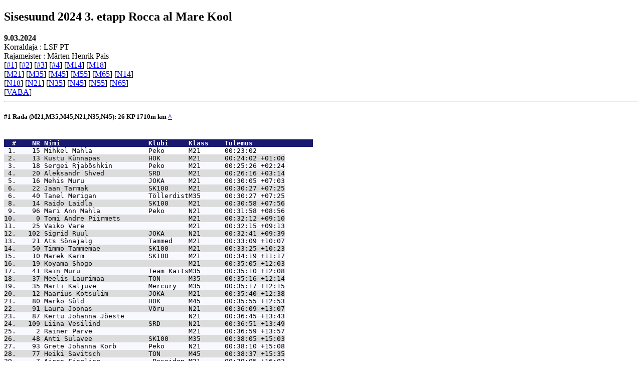

--- FILE ---
content_type: text/html
request_url: https://www.ton.ee/sisesuund2024/03/sisesuund2403.htm
body_size: 10800
content:
<!DOCTYPE html><html><head><title>SIME:: Sisesuund 2024 3. etapp Rocca al Mare Kool</title>
<meta name="ROBOTS" content="NOINDEX, NOFOLLOW, NOODP"><meta http-equiv="Content-Type" content="text/html; charset=iso-8859-1">
<meta charset="iso-8859-1">
<style type="text/css" id="protok">.protHeader {	background-color: #191970;	color: White;	font-weight: bold;} .r1 {background-color: #F8F8FF;} .r0 {background-color: #DCDCDC; } </style>
</head><body>
<a name="top"></a><h2>Sisesuund 2024 3. etapp Rocca al Mare Kool</h2>
<b>9.03.2024</b><br>
Korraldaja : LSF PT<br>
Rajameister : Märten Henrik Pais<br>
[<a href="#RADA1">#1</a>] [<a href="#RADA2">#2</a>] [<a href="#RADA3">#3</a>] [<a href="#RADA4">#4</a>] [<a href="#M14">M14</a>] [<a href="#M18">M18</a>] <br>[<a href="#M21">M21</a>] [<a href="#M35">M35</a>] [<a href="#M45">M45</a>] [<a href="#M55">M55</a>] [<a href="#M65">M65</a>] [<a href="#N14">N14</a>] <br>[<a href="#N18">N18</a>] [<a href="#N21">N21</a>] [<a href="#N35">N35</a>] [<a href="#N45">N45</a>] [<a href="#N55">N55</a>] [<a href="#N65">N65</a>] <br>[<a href="#VABA">VABA</a>] <hr>
<!-- UUS KLASS -->
<a id="RADA1" name="RADA1"></a><h5>#1 Rada (M21,M35,M45,N21,N35,N45): 26 KP 1710m km <a href="#top">^</a></h5>
<pre>
<span class="protHeader">
<b>  #    NR <a title="">Nimi                      Klubi     Klass    Tulemus               </b></span>
<span class="r1"> 1.    15 <a title="Mihkel Mahla,Peko">Mihkel Mahla              Peko      M21      00:23:02</a>
</span><span class="r0"> 2.    13 <a title="Kustu Künnapas,HOK">Kustu Künnapas            HOK       M21      00:24:02 +01:00</a>
</span><span class="r1"> 3.    18 <a title="Sergei Rjabõshkin,Peko">Sergei Rjabõshkin         Peko      M21      00:25:26 +02:24</a>
</span><span class="r0"> 4.    20 <a title="Aleksandr Shved,SRD">Aleksandr Shved           SRD       M21      00:26:16 +03:14</a>
</span><span class="r1"> 5.    16 <a title="Mehis Muru,JOKA">Mehis Muru                JOKA      M21      00:30:05 +07:03</a>
</span><span class="r0"> 6.    22 <a title="Jaan Tarmak,SK100">Jaan Tarmak               SK100     M21      00:30:27 +07:25</a>
</span><span class="r1"> 6.    40 <a title="Tanel Merigan,Töllerdiste Spordiklubi">Tanel Merigan             TöllerdistM35      00:30:27 +07:25</a>
</span><span class="r0"> 8.    14 <a title="Raido Laidla,SK100">Raido Laidla              SK100     M21      00:30:58 +07:56</a>
</span><span class="r1"> 9.    96 <a title="Mari Ann Mahla,Peko">Mari Ann Mahla            Peko      N21      00:31:58 +08:56</a>
</span><span class="r0">10.     0 <a title="Tomi Andre Piirmets,">Tomi Andre Piirmets                 M21      00:32:12 +09:10</a>
</span><span class="r1">11.    25 <a title="Vaiko Vare,">Vaiko Vare                          M21      00:32:15 +09:13</a>
</span><span class="r0">12.   102 <a title="Sigrid Ruul,JOKA">Sigrid Ruul               JOKA      N21      00:32:41 +09:39</a>
</span><span class="r1">13.    21 <a title="Ats Sõnajalg,Tammed">Ats Sõnajalg              Tammed    M21      00:33:09 +10:07</a>
</span><span class="r0">14.    50 <a title="Timmo Tammemäe,SK100">Timmo Tammemäe            SK100     M21      00:33:25 +10:23</a>
</span><span class="r1">15.    10 <a title="Marek Karm,SK100">Marek Karm                SK100     M21      00:34:19 +11:17</a>
</span><span class="r0">16.    19 <a title="Koyama Shogo,">Koyama Shogo                        M21      00:35:05 +12:03</a>
</span><span class="r1">17.    41 <a title="Rain Muru,Team Kaitsevägi">Rain Muru                 Team KaitsM35      00:35:10 +12:08</a>
</span><span class="r0">18.    37 <a title="Meelis Laurimaa,TON">Meelis Laurimaa           TON       M35      00:35:16 +12:14</a>
</span><span class="r1">19.    35 <a title="Marti Kaljuve,Mercury">Marti Kaljuve             Mercury   M35      00:35:17 +12:15</a>
</span><span class="r0">20.    12 <a title="Maarius Kotsulim,JOKA">Maarius Kotsulim          JOKA      M21      00:35:40 +12:38</a>
</span><span class="r1">21.    80 <a title="Marko Süld,HOK">Marko Süld                HOK       M45      00:35:55 +12:53</a>
</span><span class="r0">22.    91 <a title="Laura Joonas,Võru">Laura Joonas              Võru      N21      00:36:09 +13:07</a>
</span><span class="r1">23.    87 <a title="Kertu Johanna Jõeste,">Kertu Johanna Jõeste                N21      00:36:45 +13:43</a>
</span><span class="r0">24.   109 <a title="Liina Vesilind,SRD">Liina Vesilind            SRD       N21      00:36:51 +13:49</a>
</span><span class="r1">25.     2 <a title="Rainer Parve,">Rainer Parve                        M21      00:36:59 +13:57</a>
</span><span class="r0">26.    48 <a title="Anti Sulavee,SK100">Anti Sulavee              SK100     M35      00:38:05 +15:03</a>
</span><span class="r1">27.    93 <a title="Grete Johanna Korb,Peko">Grete Johanna Korb        Peko      N21      00:38:10 +15:08</a>
</span><span class="r0">28.    77 <a title="Heiki Savitsch,TON">Heiki Savitsch            TON       M45      00:38:37 +15:35</a>
</span><span class="r1">29.     7 <a title="Airon Fingling,,Poseidon Burger">Airon Fingling            ,Poseidon M21      00:39:05 +16:03</a>
</span><span class="r0">30.   151 <a title="Siiri Vallner,">Siiri Vallner                       N45      00:39:07 +16:05</a>
</span><span class="r1">31.     6 <a title="Siim Düüna,">Siim Düüna                          M21      00:39:23 +16:21</a>
</span><span class="r0">32.    31 <a title="Jürgen Esinurm,Töllerdiste Spordiklubi">Jürgen Esinurm            TöllerdistM35      00:39:36 +16:34</a>
</span><span class="r1">33.    51 <a title="Priit Transtok,">Priit Transtok                      M35      00:39:42 +16:40</a>
</span><span class="r0">34.    30 <a title="Mikk Andreson,">Mikk Andreson                       M35      00:40:15 +17:13</a>
</span><span class="r1">35.    97 <a title="Paula Merisalu,Töllerdiste spordiklubi">Paula Merisalu            TöllerdistN21      00:40:29 +17:27</a>
</span><span class="r0">36.   105 <a title="Kirke Savitsch,TON">Kirke Savitsch            TON       N21      00:40:32 +17:30</a>
</span><span class="r1">37.    17 <a title="Ossi Priks,Rakv">Ossi Priks                Rakv      M21      00:40:41 +17:39</a>
</span><span class="r0">38.    71 <a title="Tarmo Maiste,Tammed">Tarmo Maiste              Tammed    M45      00:41:45 +18:43</a>
</span><span class="r1">39.   106 <a title="Olga Shved,SRD">Olga Shved                SRD       N21      00:42:05 +19:03</a>
</span><span class="r0">40.    11 <a title="Riivo Kiljak,">Riivo Kiljak                        M21      00:42:25 +19:23</a>
</span><span class="r1">41.    68 <a title="Kaspar Kruuse,">Kaspar Kruuse                       M45      00:42:43 +19:41</a>
</span><span class="r0">42.   118 <a title="Anu Käver,SK100">Anu Käver                 SK100     N35      00:42:51 +19:49</a>
</span><span class="r1">43.   115 <a title="Kadri Kadakas,Tammed">Kadri Kadakas             Tammed    N35      00:43:06 +20:04</a>
</span><span class="r0">44.    75 <a title="Indrek Reitsak,Mercury">Indrek Reitsak            Mercury   M45      00:44:59 +21:57</a>
</span><span class="r1">45.    29 <a title="Tiit Aedviir,">Tiit Aedviir                        M35      00:45:04 +22:02</a>
</span><span class="r0">46.    70 <a title="Indrek Mahla,Peko">Indrek Mahla              Peko      M45      00:45:05 +22:03</a>
</span><span class="r1">47.     8 <a title="Andreas Jürimäe,TTÜ Tantsuansambel Kuljus">Andreas Jürimäe           TTÜ TantsuM21      00:45:30 +22:28</a>
</span><span class="r0">48.    33 <a title="Ronald Juurmaa,,RAM">Ronald Juurmaa            ,RAM      M35      00:45:43 +22:41</a>
</span><span class="r1">49.     3 <a title="Pearu Pung,">Pearu Pung                          M21      00:45:58 +22:56</a>
</span><span class="r0">50.   148 <a title="Ella Shved,SRD">Ella Shved                SRD       N45      00:47:26 +24:24</a>
</span><span class="r1">51.    66 <a title="Tarmo Klaar,Mercury">Tarmo Klaar               Mercury   M45      00:47:50 +24:48</a>
</span><span class="r0">52.   127 <a title="Tais Vakrõõm,SRD">Tais Vakrõõm              SRD       N35      00:48:15 +25:13</a>
</span><span class="r1">53.    57 <a title="Neeme Loorits,Kape">Neeme Loorits             Kape      M45      00:48:47 +25:45</a>
</span><span class="r0">54.    53 <a title="Martin Viljasaar,">Martin Viljasaar                    M35      00:48:53 +25:51</a>
</span><span class="r1">55.    60 <a title="Matti Betlem,JOKA">Matti Betlem              JOKA      M45      00:48:55 +25:53</a>
</span><span class="r0">56.    89 <a title="Kristin Düüna,">Kristin Düüna                       N21      00:49:00 +25:58</a>
</span><span class="r1">57.    46 <a title="Mikhail Raer,SRD">Mikhail Raer              SRD       M35      00:49:10 +26:08</a>
</span><span class="r0">58.    99 <a title="Grethe-Johanna Ploompuu,Põrgupõhja">Grethe-Johanna Ploompuu   PõrgupõhjaN21      00:49:18 +26:16</a>
</span><span class="r1">59.    58 <a title="Sander Annus,Norma">Sander Annus              Norma     M45      00:49:23 +26:21</a>
</span><span class="r0">60.   108 <a title="Teele Tšoba,Saue Tammed">Teele Tšoba               Saue TammeN21      00:49:27 +26:25</a>
</span><span class="r1">60.   113 <a title="Helen Alliksoo,Tammed">Helen Alliksoo            Tammed    N35      00:49:27 +26:25</a>
</span><span class="r0">62.   135 <a title="Maari Idnurm,TON">Maari Idnurm              TON       N45      00:49:36 +26:34</a>
</span><span class="r1">63.   120 <a title="Kristi Luberg,">Kristi Luberg                       N35      00:50:37 +27:35</a>
</span><span class="r0">64.    59 <a title="Lauri Beilmann,Tammed">Lauri Beilmann            Tammed    M45      00:50:48 +27:46</a>
</span><span class="r1">65.    74 <a title="Marti Ranne,G4S Spordiklubi">Marti Ranne               G4S SpordiM45      00:50:52 +27:50</a>
</span><span class="r0">66.   139 <a title="Kristiina Kindel,TAOK">Kristiina Kindel          TAOK      N45      00:51:17 +28:15</a>
</span><span class="r1">67.    28 <a title="Rain Eensaar,">Rain Eensaar                        M35      00:51:47 +28:45</a>
</span><span class="r0">68.    90 <a title="Marianne Haug,Võru">Marianne Haug             Võru      N21      00:52:12 +29:10</a>
</span><span class="r1">69.   107 <a title="Liis Talts,">Liis Talts                          N21      00:52:53 +29:51</a>
</span><span class="r0">70.   116 <a title="Merili Kriisa,">Merili Kriisa                       N35      00:53:08 +30:06</a>
</span><span class="r1">71.     5 <a title="Kristjan Düüna,">Kristjan Düüna                      M21      00:53:10 +30:08</a>
</span><span class="r0">72.    23 <a title="Madis Tuulpärg,">Madis Tuulpärg                      M21      00:53:11 +30:09</a>
</span><span class="r1">73.    61 <a title="Silver Eensaar,Kobras">Silver Eensaar            Kobras    M45      00:53:18 +30:16</a>
</span><span class="r0">74.    47 <a title="Mihkel Rämmel,">Mihkel Rämmel                       M35      00:53:43 +30:41</a>
</span><span class="r1">75.    49 <a title="Tõnis Tamm,">Tõnis Tamm                          M35      00:53:55 +30:53</a>
</span><span class="r0">76.   150 <a title="Kai Treier,TON">Kai Treier                TON       N45      00:54:25 +31:23</a>
</span><span class="r1">77.    38 <a title="Toomas Lents,">Toomas Lents                        M35      00:54:49 +31:47</a>
</span><span class="r0">78.   133 <a title="Piret Aloe,">Piret Aloe                          N45      00:55:22 +32:20</a>
</span><span class="r1">78.     0 <a title="Margus Andresson,x275">Margus Andresson          x275      M45      00:55:22 +32:20</a>
</span><span class="r0">80.    84 <a title="Kalev Viidemann,TON">Kalev Viidemann           TON       M45      00:55:33 +32:31</a>
</span><span class="r1">81.    94 <a title="Krista Kupits,">Krista Kupits                       N21      00:56:47 +33:45</a>
</span><span class="r0">82.    63 <a title="Jaanus Jõgis,Saku Õlletehase SK">Jaanus Jõgis              Saku ÕlletM45      00:57:34 +34:32</a>
</span><span class="r1">83.   144 <a title="Vaike Murumets,TON">Vaike Murumets            TON       N45      00:58:42 +35:40</a>
</span><span class="r0">84.    32 <a title="Roland Jairus,Põrgupõhja">Roland Jairus             PõrgupõhjaM35      00:58:50 +35:48</a>
</span><span class="r1">85.    45 <a title="Tarmo Pertel,Nõmme">Tarmo Pertel              Nõmme     M35      00:58:53 +35:51</a>
</span><span class="r0">86.   122 <a title="Mirje Roasto,SK100">Mirje Roasto              SK100     N35      00:58:59 +35:57</a>
</span><span class="r1">87.    56 <a title="Alar Jõeste,">Alar Jõeste                         M45      00:59:22 +36:20</a>
</span><span class="r0">88.   111 <a title="Liisi Vähi,">Liisi Vähi                          N35      00:59:45 +36:43</a>
</span><span class="r1">89.    55 <a title="Heiti Hallikma,Võru">Heiti Hallikma            Võru      M45      00:59:54 +36:52</a>
</span><span class="r0">90.   140 <a title="Karin Koppel,Tammed">Karin Koppel              Tammed    N45      01:01:23 +38:21</a>
</span><span class="r1">91.    92 <a title="Meidi Kolk,">Meidi Kolk                          N21      01:02:09 +39:07</a>
</span><span class="r0">92.    95 <a title="Anne-Mari Käär,">Anne-Mari Käär                      N21      01:02:22 +39:20</a>
</span><span class="r1">93.   132 <a title="Anneli Aas,TON">Anneli Aas                TON       N45      01:03:22 +40:20</a>
</span><span class="r0">94.    85 <a title="Indrek Viikmaa,West">Indrek Viikmaa            West      M45      01:03:35 +40:33</a>
</span><span class="r1">95.     9 <a title="Martin Kadarik,">Martin Kadarik                      M21      01:04:22 +41:20</a>
</span><span class="r0">96.   145 <a title="Anneli Pello,Mercury">Anneli Pello              Mercury   N45      01:04:47 +41:45</a>
</span><span class="r1">97.   154 <a title="Kristina Vesilind,SRD">Kristina Vesilind         SRD       N45      01:06:04 +43:02</a>
</span><span class="r0">98.   155 <a title="Anne-Ly Viikmaa,West">Anne-Ly Viikmaa           West      N45      01:06:30 +43:28</a>
</span><span class="r1">99.    82 <a title="Reimo Unt,SK100">Reimo Unt                 SK100     M45      01:06:37 +43:35</a>
</span><span class="r0">100.   124 <a title="Mari-Ann Saar,">Mari-Ann Saar                       N35      01:06:43 +43:41</a>
</span><span class="r1">101.   131 <a title="Daria Tomash,">Daria Tomash                        N45      01:07:46 +44:44</a>
</span><span class="r0">102.    67 <a title="Randy Korb,Peko">Randy Korb                Peko      M45      01:07:58 +44:56</a>
</span><span class="r1">103.   119 <a title="Hanna Lindeberg,Swedbank AS">Hanna Lindeberg           Swedbank AN35      01:08:26 +45:24</a>
</span><span class="r0">104.   141 <a title="Ave Kranberg,Mercury">Ave Kranberg              Mercury   N45      01:08:41 +45:39</a>
</span><span class="r1">105.    72 <a title="Jaan Metsa,Swedbank SK">Jaan Metsa                Swedbank SM45      01:09:06 +46:04</a>
</span><span class="r0">106.   126 <a title="Kristiina Tammemäe,SK100">Kristiina Tammemäe        SK100     N35      01:11:22 +48:20</a>
</span><span class="r1">107.    76 <a title="Anton Roolaid,TAOK">Anton Roolaid             TAOK      M45      01:11:37 +48:35</a>
</span><span class="r0">108.    44 <a title="Sander Nahkor,TAOK">Sander Nahkor             TAOK      M35      01:12:20 +49:18</a>
</span><span class="r1">109.   125 <a title="Annika Silde,Mercury">Annika Silde              Mercury   N35      01:12:40 +49:38</a>
</span><span class="r0">110.    73 <a title="Gert Müürsepp,Tammed">Gert Müürsepp             Tammed    M45      01:13:24 +50:22</a>
</span><span class="r1">111.    88 <a title="Tuuli Betlem,">Tuuli Betlem                        N21      01:13:38 +50:36</a>
</span><span class="r0">112.    42 <a title="Marko Mägiveer,">Marko Mägiveer                      M35      01:14:51 +51:49</a>
</span><span class="r1">113.   147 <a title="Kersti Rahnel,Tammed">Kersti Rahnel             Tammed    N45      01:15:23 +52:21</a>
</span><span class="r0">114.   114 <a title="Tuuli Erm,Võru">Tuuli Erm                 Võru      N35      01:15:24 +52:22</a>
</span><span class="r1">115.   142 <a title="Katrin Kõlu,">Katrin Kõlu                         N45      01:18:46 +55:44</a>
</span><span class="r0">116.    65 <a title="Meelis Karp,">Meelis Karp                         M45      01:18:53 +55:51</a>
</span><span class="r1">117.   103 <a title="Marike Rämmel,">Marike Rämmel                       N21      01:19:34 +56:32</a>
</span><span class="r0">118.   143 <a title="Edith Madalik,Peko">Edith Madalik             Peko      N45      01:20:02 +57:00</a>
</span><span class="r1">119.   117 <a title="Olga Kulinich,SRD">Olga Kulinich             SRD       N35      01:21:06 +58:04</a>
</span><span class="r0">120.   138 <a title="Tiina Kangilaski,TON">Tiina Kangilaski          TON       N45      01:21:46 +58:44</a>
</span><span class="r1">121.   134 <a title="Katrin Arendi,">Katrin Arendi                       N45      01:22:30 +59:28</a>
</span><span class="r0">122.   137 <a title="Terje Jäär,">Terje Jäär                          N45      01:22:41 +59:39</a>
</span><span class="r1">123.    43 <a title="Siim Märtmaa,">Siim Märtmaa                        M35      01:25:53 +62:51</a>
</span><span class="r0">124.    64 <a title="Rainer Jäär,Rapla">Rainer Jäär               Rapla     M45      01:27:21 +64:19</a>
</span><span class="r1">125.    52 <a title="Rain Tsapov,">Rain Tsapov                         M35      01:28:42 +65:40</a>
</span><span class="r0">126.   149 <a title="Marika Stokkeby,">Marika Stokkeby                     N45      01:28:45 +65:43</a>
</span><span class="r1">127.   152 <a title="Ilvi Vare,West">Ilvi Vare                 West      N45      01:29:04 +66:02</a>
</span><span class="r0">128.   111 <a title="Liisi Vähi,">Liisi Vähi                          N35      01:29:41 +66:39</a>
</span><span class="r1">129.    54 <a title="Veljo Vask,">Veljo Vask                          M45      01:32:36 +69:34</a>
</span><span class="r0">130.   123 <a title="Helena Roosaar,">Helena Roosaar                      N35      01:35:49 +72:47</a>
</span><span class="r1">131.   153 <a title="Marje Venelaine,Rakv">Marje Venelaine           Rakv      N45      01:36:56 +73:54</a>
</span><span class="r0">132.   128 <a title="Kadri Vare,">Kadri Vare                          N35      01:37:06 +74:04</a>
</span><span class="r1">133.    79 <a title="Aleksei Spiridonov,SRD">Aleksei Spiridonov        SRD       M45      01:40:23 +77:21</a>
</span><span class="r0">134.   136 <a title="Anu Isberg,">Anu Isberg                          N45      01:45:11 +82:09</a>
</span><span class="r1">135.    36 <a title="Mati Karu,JOKA">Mati Karu                 JOKA      M35      01:46:15 +83:13</a>
</span><span class="r0">136.   121 <a title="Victoria Paukson,">Victoria Paukson                    N35      01:46:20 +83:18</a>
</span><span class="r1">137.   101 <a title="Sanni Ruuhiala,KiU">Sanni Ruuhiala            KiU       N21      01:50:02 +87:00</a>
</span><span class="r0">138.   100 <a title="Regina Poks,Eesti Energia spordiklubi">Regina Poks               Eesti EnerN21      02:50:55 +147:53</a>
</span><span class="r1">      104 <a title="Kertu Savitsch,SK100">Kertu Savitsch            SK100     N21      DQ      </a>
</span><span class="r0">        4 <a title="Martin Betlem,">Martin Betlem                       M21      DQ      </a>
</span><span class="r1">       83 <a title="Viljar Vainola,Mercury">Viljar Vainola            Mercury   M45      DQ      </a>
</span><span class="r0">       78 <a title="Silvar Savolainen,TON">Silvar Savolainen         TON       M45      DQ      </a>
</span><span class="r1">       39 <a title="Kert Lindeberg,TON">Kert Lindeberg            TON       M35      DQ      </a>
</span><span class="r0">      146 <a title="Ingrid Piht,Mercury">Ingrid Piht               Mercury   N45      DQ      </a>
</span><span class="r1">      112 <a title="Kairi Järvetar,">Kairi Järvetar                      N35      DQ      </a>
</span></pre>
<!-- UUS KLASS -->
<a id="RADA2" name="RADA2"></a><h5>#2 Rada (M18,M55,N18,N55): 19 KP 1440m km <a href="#top">^</a></h5>
<pre>
<span class="protHeader">
<b>  #    NR <a title="">Nimi                      Klubi     Klass    Tulemus               </b></span>
<span class="r1"> 1.   304 <a title="Kaspar Annus,Mercury">Kaspar Annus              Mercury   M18      00:26:34</a>
</span><span class="r0"> 2.   343 <a title="Liisa Laura Viru,TON">Liisa Laura Viru          TON       N18      00:26:39 +00:05</a>
</span><span class="r1"> 3.   319 <a title="Aron Puna,RAM">Aron Puna                 RAM       M18      00:26:46 +00:12</a>
</span><span class="r0"> 4.   303 <a title="Andri Koitla,RAM">Andri Koitla              RAM       M18      00:27:16 +00:42</a>
</span><span class="r1"> 5.   317 <a title="Ott Pilbas,SK100">Ott Pilbas                SK100     M18      00:28:38 +02:04</a>
</span><span class="r0"> 6.   314 <a title="Robin Olli,LSF PT">Robin Olli                LSF PT    M18      00:29:21 +02:47</a>
</span><span class="r1"> 7.   336 <a title="Sandra Arak,SK100">Sandra Arak               SK100     N18      00:30:54 +04:20</a>
</span><span class="r0"> 8.   315 <a title="Siim Pello,Mercury">Siim Pello                Mercury   M18      00:31:23 +04:49</a>
</span><span class="r1"> 9.   322 <a title="Markus Samuel Vaikjärv,RAM/Vunder">Markus Samuel Vaikjärv    RAM/VunderM18      00:31:31 +04:57</a>
</span><span class="r0">10.   311 <a title="Juhan Mahla,Peko">Juhan Mahla               Peko      M18      00:31:38 +05:04</a>
</span><span class="r1">11.   316 <a title="Kaur Pertel,">Kaur Pertel                         M18      00:32:15 +05:41</a>
</span><span class="r0">12.   337 <a title="Roosi Eensaar,Dote">Roosi Eensaar             Dote      N18      00:32:25 +05:51</a>
</span><span class="r1">12.   335 <a title="Astrid Heleen Tõnisson,TON">Astrid Heleen Tõnisson    TON       N18      00:32:25 +05:51</a>
</span><span class="r0">14.   312 <a title="Guido Maiste,Tammed">Guido Maiste              Tammed    M18      00:33:41 +07:07</a>
</span><span class="r1">15.   321 <a title="Trevor Tiitsar,">Trevor Tiitsar                      M18      00:34:34 +08:00</a>
</span><span class="r0">16.   307 <a title="Mikk Valter Kindel,TON/Audentes">Mikk Valter Kindel        TON/AudentM18      00:35:18 +08:44</a>
</span><span class="r1">17.   320 <a title="Mark Ranne,G4S Spordiklubi">Mark Ranne                G4S SpordiM18      00:37:42 +11:08</a>
</span><span class="r0">18.   329 <a title="Sergei Shved,SRD">Sergei Shved              SRD       M55      00:39:30 +12:56</a>
</span><span class="r1">19.   308 <a title="Tom Jorgen Lents,SK100">Tom Jorgen Lents          SK100     M18      00:39:51 +13:17</a>
</span><span class="r0">20.   340 <a title="Viola Nikitina,SRD">Viola Nikitina            SRD       N18      00:40:26 +13:52</a>
</span><span class="r1">21.   325 <a title="Tarmo Gede,Rebasejaht ARDF">Tarmo Gede                RebasejahtM55      00:42:31 +15:57</a>
</span><span class="r0">22.   313 <a title="Rasmus Olli,LSF PT">Rasmus Olli               LSF PT    M18      00:42:44 +16:10</a>
</span><span class="r1">23.   339 <a title="Lisette Kuusmaa,SK100">Lisette Kuusmaa           SK100     N18      00:43:52 +17:18</a>
</span><span class="r0">24.   318 <a title="Artem Prykhodko,SRD">Artem Prykhodko           SRD       M18      00:43:53 +17:19</a>
</span><span class="r1">25.   342 <a title="Triinu Põld,TAOK">Triinu Põld               TAOK      N18      00:44:48 +18:14</a>
</span><span class="r0">26.   306 <a title="Arti Tanel Kiisler,SK100">Arti Tanel Kiisler        SK100     M18      00:45:46 +19:12</a>
</span><span class="r1">27.   341 <a title="Mia-Maria Puusaag,Tallinna Reaalkool">Mia-Maria Puusaag         Tallinna RN18      00:46:05 +19:31</a>
</span><span class="r0">28.   349 <a title="Anu Järv,">Anu Järv                            N55      00:46:13 +19:39</a>
</span><span class="r1">29.   309 <a title="Björn Martin Lindeberg,TON">Björn Martin Lindeberg    TON       M18      00:46:35 +20:01</a>
</span><span class="r0">30.   330 <a title="Urmas Tammemäe,Orvand">Urmas Tammemäe            Orvand    M55      00:47:20 +20:46</a>
</span><span class="r1">31.   305 <a title="Kristo Kesküla,G4S Spordiklubi">Kristo Kesküla            G4S SpordiM18      00:47:46 +21:12</a>
</span><span class="r0">32.   350 <a title="Meeli Kerem,TON">Meeli Kerem               TON       N55      00:48:48 +22:14</a>
</span><span class="r1">33.   338 <a title="Grete Liis Kelder,SK100">Grete Liis Kelder         SK100     N18      00:50:21 +23:47</a>
</span><span class="r0">34.   328 <a title="Mihkel Nahkur,Jõhvikas">Mihkel Nahkur             Jõhvikas  M55      00:52:43 +26:09</a>
</span><span class="r1">35.   357 <a title="Pille Nurmis,">Pille Nurmis                        N55      00:53:40 +27:06</a>
</span><span class="r0">36.   348 <a title="Pille Illak,Otepää,Otepää">Pille Illak               Otepää,OteN55      00:53:43 +27:09</a>
</span><span class="r1">37.   363 <a title="Anneli Vellerind,">Anneli Vellerind                    N55      00:56:25 +29:51</a>
</span><span class="r0">38.   331 <a title="Rain Vellerind,Põrgupõhja">Rain Vellerind            PõrgupõhjaM55      00:58:08 +31:34</a>
</span><span class="r1">39.   364 <a title="Ivi Õunapuu,Okas">Ivi Õunapuu               Okas      N55      00:58:37 +32:03</a>
</span><span class="r0">40.   352 <a title="Maire Kivimurd,">Maire Kivimurd                      N55      01:00:17 +33:43</a>
</span><span class="r1">41.   360 <a title="Maris Roosipuu,TON">Maris Roosipuu            TON       N55      01:03:22 +36:48</a>
</span><span class="r0">42.   358 <a title="Mare Parve,Peko">Mare Parve                Peko      N55      01:04:16 +37:42</a>
</span><span class="r1">43.   362 <a title="Esta Tamm,Võru">Esta Tamm                 Võru      N55      01:06:39 +40:05</a>
</span><span class="r0">44.   326 <a title="Margus Jaanus,Koop">Margus Jaanus             Koop      M55      01:08:21 +41:47</a>
</span><span class="r1">45.   361 <a title="Mari Roots,TAOK">Mari Roots                TAOK      N55      01:09:13 +42:39</a>
</span><span class="r0">46.   346 <a title="Päivi Aarikka-Ruuhiala,KiU">Päivi Aarikka-Ruuhiala    KiU       N55      01:09:39 +43:05</a>
</span><span class="r1">47.   359 <a title="Inga Petuhhov,">Inga Petuhhov                       N55      01:14:39 +48:05</a>
</span><span class="r0">48.   327 <a title="Eerik Lossmann,Tammed">Eerik Lossmann            Tammed    M55      01:22:33 +55:59</a>
</span><span class="r1">49.   355 <a title="Marika Müür,TON">Marika Müür               TON       N55      01:44:38 +78:04</a>
</span><span class="r0">50.   354 <a title="Merike Mändsoo,TON">Merike Mändsoo            TON       N55      01:49:46 +83:12</a>
</span><span class="r1">      310 <a title="Oskar Lossmann,Tammed">Oskar Lossmann            Tammed    M18      DQ      </a>
</span><span class="r0">      351 <a title="Mare Kitsnik,Saku">Mare Kitsnik              Saku      N55      DQ      </a>
</span><span class="r1">      347 <a title="Airi Alnek,Võru">Airi Alnek                Võru      N55      DQ      </a>
</span><span class="r0">      353 <a title="Silvi Muld,">Silvi Muld                          N55      DQ      </a>
</span></pre>
<!-- UUS KLASS -->
<a id="RADA3" name="RADA3"></a><h5>#3 Rada (M14,M65,N14,N65): 14 KP 1020m km <a href="#top">^</a></h5>
<pre>
<span class="protHeader">
<b>  #    NR <a title="">Nimi                      Klubi     Klass    Tulemus               </b></span>
<span class="r1"> 1.   216 <a title="Georg Sebastian Vaikjärv,RAM/Vunder">Georg Sebastian Vaikjärv  RAM/VunderM14      00:16:38</a>
</span><span class="r0"> 2.   235 <a title="Ketriin Olli,LSF PT">Ketriin Olli              LSF PT    N14      00:21:39 +05:01</a>
</span><span class="r1"> 3.   236 <a title="Hanna-Brit Piht,Mercury">Hanna-Brit Piht           Mercury   N14      00:27:24 +10:46</a>
</span><span class="r0"> 4.   213 <a title="Hardi Zimmermann,TAOK">Hardi Zimmermann          TAOK      M14      00:27:37 +10:59</a>
</span><span class="r1"> 5.   234 <a title="Helin Luberg,">Helin Luberg                        N14      00:27:59 +11:21</a>
</span><span class="r0"> 6.   210 <a title="Mart Lindeberg,TON">Mart Lindeberg            TON       M14      00:29:21 +12:43</a>
</span><span class="r1"> 7.     0 <a title="Kai Willadsen,x259">Kai Willadsen             x259      M65      00:30:12 +13:34</a>
</span><span class="r0"> 8.   204 <a title="Kristjan Alliksoo,Tammed">Kristjan Alliksoo         Tammed    M14      00:32:09 +15:31</a>
</span><span class="r1"> 9.   205 <a title="Aksel Avaste,Tammed">Aksel Avaste              Tammed    M14      00:33:33 +16:55</a>
</span><span class="r0">10.   238 <a title="Raheli Vahkal,Audentese SK">Raheli Vahkal             Audentese N14      00:33:41 +17:03</a>
</span><span class="r1">11.   208 <a title="Roy Laidla,SK100">Roy Laidla                SK100     M14      00:34:41 +18:03</a>
</span><span class="r0">12.   224 <a title="Raul Laas,JOKA">Raul Laas                 JOKA      M65      00:35:27 +18:49</a>
</span><span class="r1">13.   242 <a title="Marika Kirsspuu,TAOK">Marika Kirsspuu           TAOK      N65      00:36:46 +20:08</a>
</span><span class="r0">14.   214 <a title="Keron Tiitsar,">Keron Tiitsar                       M14      00:37:18 +20:40</a>
</span><span class="r1">15.   221 <a title="Peep Koppel,Koop">Peep Koppel               Koop      M65      00:39:16 +22:38</a>
</span><span class="r0">16.   233 <a title="Gerty-Ly Lebedev,Otepää,Otepää">Gerty-Ly Lebedev          Otepää,OteN14      00:39:44 +23:06</a>
</span><span class="r1">17.   244 <a title="Anu Pallon,JOKA">Anu Pallon                JOKA      N65      00:40:03 +23:25</a>
</span><span class="r0">18.   237 <a title="Hanna Roosipuu,TON">Hanna Roosipuu            TON       N14      00:41:03 +24:25</a>
</span><span class="r1">19.   200 <a title="Kaspar Alliksoo,">Kaspar Alliksoo                     M14      00:43:48 +27:10</a>
</span><span class="r0">20.   203 <a title="Sebastian Raal,RAM">Sebastian Raal            RAM       M14      00:44:39 +28:01</a>
</span><span class="r1">21.   219 <a title="Toivo Birk,okas">Toivo Birk                okas      M65      00:45:14 +28:36</a>
</span><span class="r0">22.   220 <a title="Rein Hanstein,okas">Rein Hanstein             okas      M65      00:48:11 +31:33</a>
</span><span class="r1">23.   215 <a title="Marko Unt,SK100">Marko Unt                 SK100     M14      00:49:49 +33:11</a>
</span><span class="r0">24.   223 <a title="Sulev Kõiv,Otepää,Otepää">Sulev Kõiv                Otepää,OteM65      00:54:15 +37:37</a>
</span><span class="r1">25.   211 <a title="Taavi Malsroos,Tammed">Taavi Malsroos            Tammed    M14      01:03:59 +47:21</a>
</span><span class="r0">26.   222 <a title="Rein Kriks,Rakv">Rein Kriks                Rakv      M65      01:11:30 +54:52</a>
</span><span class="r1">27.   226 <a title="Jüri Rokko,Jõhvikas">Jüri Rokko                Jõhvikas  M65      01:12:25 +55:47</a>
</span><span class="r0">28.   212 <a title="Matvei Shved,SRD">Matvei Shved              SRD       M14      01:12:55 +56:17</a>
</span><span class="r1">29.   247 <a title="Kai Voolaine,TON">Kai Voolaine              TON       N65      01:14:24 +57:46</a>
</span><span class="r0">30.   241 <a title="Reet Aedviir,okas">Reet Aedviir              okas      N65      01:17:50 +61:12</a>
</span><span class="r1">31.   227 <a title="Juhan Tamm,">Juhan Tamm                          M65      01:19:31 +62:53</a>
</span><span class="r0">32.   202 <a title="Kermo Kirpu,">Kermo Kirpu                         M14      01:20:19 +63:41</a>
</span><span class="r1">33.   207 <a title="Karl Juhan Kupp,SK100">Karl Juhan Kupp           SK100     M14      01:22:07 +65:29</a>
</span><span class="r0">34.   225 <a title="Mati Poom,TON">Mati Poom                 TON       M65      01:41:26 +84:48</a>
</span><span class="r1">35.   245 <a title="Galina Pjasetskaja,Tallinna Ümera Lasteaed,T">Galina Pjasetskaja        Tallinna ÜN65      01:59:50 +103:12</a>
</span><span class="r0">36.   243 <a title="Eha Kriks,Rakv">Eha Kriks                 Rakv      N65      02:08:56 +112:18</a>
</span><span class="r1">      209 <a title="Fred Lepp,">Fred Lepp                           M14      DQ      </a>
</span><span class="r0">      246 <a title="Helle Rennu,Saku">Helle Rennu               Saku      N65      DQ      </a>
</span><span class="r1">      212 <a title="Matvei Shved,SRD">Matvei Shved              SRD       M14      DQ      </a>
</span><span class="r0">      232 <a title="Säde Linda Kaldoja,">Säde Linda Kaldoja                  N14      DQ      </a>
</span><span class="r1">      228 <a title="Jaan Vehlmann,JK Hermes">Jaan Vehlmann             JK Hermes M65      DQ      </a>
</span></pre>
<!-- UUS KLASS -->
<a id="RADA4" name="RADA4"></a><h5>#4 Rada (VABA): 12 KP 810m km <a href="#top">^</a></h5>
<pre>
<span class="protHeader">
<b>  #    NR <a title="">Nimi                      Klubi     Klass    Tulemus               </b></span>
<span class="r1"> 1.   413 <a title="Helena Erm,Võru">Helena Erm                Võru      VABA     00:20:26</a>
</span><span class="r0"> 2.   409 <a title="Hannele Erm,">Hannele Erm                         VABA     00:31:02 +10:36</a>
</span><span class="r1"> 3.   418 <a title="Karl Johan Tiitsar,">Karl Johan Tiitsar                  VABA     00:31:05 +10:39</a>
</span><span class="r0"> 4.   405 <a title="Erko Kirjanen,RAM">Erko Kirjanen             RAM       VABA     00:31:30 +11:04</a>
</span><span class="r1"> 5.   417 <a title="Sigrid Tarlap,">Sigrid Tarlap                       VABA     00:31:42 +11:16</a>
</span><span class="r0"> 6.   406 <a title="Mart Mikk,">Mart Mikk                           VABA     00:32:33 +12:07</a>
</span><span class="r1"> 7.   414 <a title="Katriin Joller,">Katriin Joller                      VABA     00:51:06 +30:40</a>
</span><span class="r0"> 8.   419 <a title="Tuulika Tikamäe,">Tuulika Tikamäe                     VABA     01:15:07 +54:41</a>
</span><span class="r1"> 9.   412 <a title="Dmitri Matin,">Dmitri Matin                        VABA     01:27:16 +66:50</a>
</span><span class="r0">10.   410 <a title="Vladislav Matin,">Vladislav Matin                     VABA     01:27:25 +66:59</a>
</span><span class="r1">11.   411 <a title="Arseni Matin,">Arseni Matin                        VABA     01:33:25 +72:59</a>
</span><span class="r0">      407 <a title="Marek Mikk,">Marek Mikk                          VABA     DQ      </a>
</span><span class="r1">      408 <a title="Kuido Jaaksaar,">Kuido Jaaksaar                      VABA     DQ      </a>
</span></pre>
<!-- UUS KLASS -->
<a id="M14" name="M14"></a><h5>M14 Rada (3): 14 KP 1020m km <a href="#top">^</a></h5>
<pre>
<span class="protHeader">
<b>  #    NR <a title="">Nimi                      Klubi      Tulemus               </b></span>
<span class="r1"> 1.   216 <a title="Georg Sebastian Vaikjärv,RAM/Vunder">Georg Sebastian Vaikjärv  RAM/Vunder 00:16:38</a>
</span><span class="r0"> 2.   213 <a title="Hardi Zimmermann,TAOK">Hardi Zimmermann          TAOK       00:27:37 +10:59</a>
</span><span class="r1"> 3.   210 <a title="Mart Lindeberg,TON">Mart Lindeberg            TON        00:29:21 +12:43</a>
</span><span class="r0"> 4.   204 <a title="Kristjan Alliksoo,Tammed">Kristjan Alliksoo         Tammed     00:32:09 +15:31</a>
</span><span class="r1"> 5.   205 <a title="Aksel Avaste,Tammed">Aksel Avaste              Tammed     00:33:33 +16:55</a>
</span><span class="r0"> 6.   208 <a title="Roy Laidla,SK100">Roy Laidla                SK100      00:34:41 +18:03</a>
</span><span class="r1"> 7.   214 <a title="Keron Tiitsar,">Keron Tiitsar                        00:37:18 +20:40</a>
</span><span class="r0"> 8.   200 <a title="Kaspar Alliksoo,">Kaspar Alliksoo                      00:43:48 +27:10</a>
</span><span class="r1"> 9.   203 <a title="Sebastian Raal,RAM">Sebastian Raal            RAM        00:44:39 +28:01</a>
</span><span class="r0">10.   215 <a title="Marko Unt,SK100">Marko Unt                 SK100      00:49:49 +33:11</a>
</span><span class="r1">11.   211 <a title="Taavi Malsroos,Tammed">Taavi Malsroos            Tammed     01:03:59 +47:21</a>
</span><span class="r0">12.   212 <a title="Matvei Shved,SRD">Matvei Shved              SRD        01:12:55 +56:17</a>
</span><span class="r1">13.   202 <a title="Kermo Kirpu,">Kermo Kirpu                          01:20:19 +63:41</a>
</span><span class="r0">14.   207 <a title="Karl Juhan Kupp,SK100">Karl Juhan Kupp           SK100      01:22:07 +65:29</a>
</span><span class="r1">      209 <a title="Fred Lepp,">Fred Lepp                            DQ      </a>
</span><span class="r0">      212 <a title="Matvei Shved,SRD">Matvei Shved              SRD        DQ      </a>
</span></pre>
<!-- UUS KLASS -->
<a id="M18" name="M18"></a><h5>M18 Rada (2): 19 KP 1440m km <a href="#top">^</a></h5>
<pre>
<span class="protHeader">
<b>  #    NR <a title="">Nimi                      Klubi      Tulemus               </b></span>
<span class="r1"> 1.   304 <a title="Kaspar Annus,Mercury">Kaspar Annus              Mercury    00:26:34</a>
</span><span class="r0"> 2.   319 <a title="Aron Puna,RAM">Aron Puna                 RAM        00:26:46 +00:12</a>
</span><span class="r1"> 3.   303 <a title="Andri Koitla,RAM">Andri Koitla              RAM        00:27:16 +00:42</a>
</span><span class="r0"> 4.   317 <a title="Ott Pilbas,SK100">Ott Pilbas                SK100      00:28:38 +02:04</a>
</span><span class="r1"> 5.   314 <a title="Robin Olli,LSF PT">Robin Olli                LSF PT     00:29:21 +02:47</a>
</span><span class="r0"> 6.   315 <a title="Siim Pello,Mercury">Siim Pello                Mercury    00:31:23 +04:49</a>
</span><span class="r1"> 7.   322 <a title="Markus Samuel Vaikjärv,RAM/Vunder">Markus Samuel Vaikjärv    RAM/Vunder 00:31:31 +04:57</a>
</span><span class="r0"> 8.   311 <a title="Juhan Mahla,Peko">Juhan Mahla               Peko       00:31:38 +05:04</a>
</span><span class="r1"> 9.   316 <a title="Kaur Pertel,">Kaur Pertel                          00:32:15 +05:41</a>
</span><span class="r0">10.   312 <a title="Guido Maiste,Tammed">Guido Maiste              Tammed     00:33:41 +07:07</a>
</span><span class="r1">11.   321 <a title="Trevor Tiitsar,">Trevor Tiitsar                       00:34:34 +08:00</a>
</span><span class="r0">12.   307 <a title="Mikk Valter Kindel,TON/Audentes">Mikk Valter Kindel        TON/Audent 00:35:18 +08:44</a>
</span><span class="r1">13.   320 <a title="Mark Ranne,G4S Spordiklubi">Mark Ranne                G4S Spordi 00:37:42 +11:08</a>
</span><span class="r0">14.   308 <a title="Tom Jorgen Lents,SK100">Tom Jorgen Lents          SK100      00:39:51 +13:17</a>
</span><span class="r1">15.   313 <a title="Rasmus Olli,LSF PT">Rasmus Olli               LSF PT     00:42:44 +16:10</a>
</span><span class="r0">16.   318 <a title="Artem Prykhodko,SRD">Artem Prykhodko           SRD        00:43:53 +17:19</a>
</span><span class="r1">17.   306 <a title="Arti Tanel Kiisler,SK100">Arti Tanel Kiisler        SK100      00:45:46 +19:12</a>
</span><span class="r0">18.   309 <a title="Björn Martin Lindeberg,TON">Björn Martin Lindeberg    TON        00:46:35 +20:01</a>
</span><span class="r1">19.   305 <a title="Kristo Kesküla,G4S Spordiklubi">Kristo Kesküla            G4S Spordi 00:47:46 +21:12</a>
</span><span class="r0">      310 <a title="Oskar Lossmann,Tammed">Oskar Lossmann            Tammed     DQ      </a>
</span></pre>
<!-- UUS KLASS -->
<a id="M21" name="M21"></a><h5>M21 Rada (1): 26 KP 1710m km <a href="#top">^</a></h5>
<pre>
<span class="protHeader">
<b>  #    NR <a title="">Nimi                      Klubi      Tulemus               </b></span>
<span class="r1"> 1.    15 <a title="Mihkel Mahla,Peko">Mihkel Mahla              Peko       00:23:02</a>
</span><span class="r0"> 2.    13 <a title="Kustu Künnapas,HOK">Kustu Künnapas            HOK        00:24:02 +01:00</a>
</span><span class="r1"> 3.    18 <a title="Sergei Rjabõshkin,Peko">Sergei Rjabõshkin         Peko       00:25:26 +02:24</a>
</span><span class="r0"> 4.    20 <a title="Aleksandr Shved,SRD">Aleksandr Shved           SRD        00:26:16 +03:14</a>
</span><span class="r1"> 5.    16 <a title="Mehis Muru,JOKA">Mehis Muru                JOKA       00:30:05 +07:03</a>
</span><span class="r0"> 6.    22 <a title="Jaan Tarmak,SK100">Jaan Tarmak               SK100      00:30:27 +07:25</a>
</span><span class="r1"> 7.    14 <a title="Raido Laidla,SK100">Raido Laidla              SK100      00:30:58 +07:56</a>
</span><span class="r0"> 8.     0 <a title="Tomi Andre Piirmets,">Tomi Andre Piirmets                  00:32:12 +09:10</a>
</span><span class="r1"> 9.    25 <a title="Vaiko Vare,">Vaiko Vare                           00:32:15 +09:13</a>
</span><span class="r0">10.    21 <a title="Ats Sõnajalg,Tammed">Ats Sõnajalg              Tammed     00:33:09 +10:07</a>
</span><span class="r1">11.    50 <a title="Timmo Tammemäe,SK100">Timmo Tammemäe            SK100      00:33:25 +10:23</a>
</span><span class="r0">12.    10 <a title="Marek Karm,SK100">Marek Karm                SK100      00:34:19 +11:17</a>
</span><span class="r1">13.    19 <a title="Koyama Shogo,">Koyama Shogo                         00:35:05 +12:03</a>
</span><span class="r0">14.    12 <a title="Maarius Kotsulim,JOKA">Maarius Kotsulim          JOKA       00:35:40 +12:38</a>
</span><span class="r1">15.     2 <a title="Rainer Parve,">Rainer Parve                         00:36:59 +13:57</a>
</span><span class="r0">16.     7 <a title="Airon Fingling,,Poseidon Burger">Airon Fingling            ,Poseidon  00:39:05 +16:03</a>
</span><span class="r1">17.     6 <a title="Siim Düüna,">Siim Düüna                           00:39:23 +16:21</a>
</span><span class="r0">18.    17 <a title="Ossi Priks,Rakv">Ossi Priks                Rakv       00:40:41 +17:39</a>
</span><span class="r1">19.    11 <a title="Riivo Kiljak,">Riivo Kiljak                         00:42:25 +19:23</a>
</span><span class="r0">20.     8 <a title="Andreas Jürimäe,TTÜ Tantsuansambel Kuljus">Andreas Jürimäe           TTÜ Tantsu 00:45:30 +22:28</a>
</span><span class="r1">21.     3 <a title="Pearu Pung,">Pearu Pung                           00:45:58 +22:56</a>
</span><span class="r0">22.     5 <a title="Kristjan Düüna,">Kristjan Düüna                       00:53:10 +30:08</a>
</span><span class="r1">23.    23 <a title="Madis Tuulpärg,">Madis Tuulpärg                       00:53:11 +30:09</a>
</span><span class="r0">24.     9 <a title="Martin Kadarik,">Martin Kadarik                       01:04:22 +41:20</a>
</span><span class="r1">        4 <a title="Martin Betlem,">Martin Betlem                        DQ      </a>
</span></pre>
<!-- UUS KLASS -->
<a id="M35" name="M35"></a><h5>M35 Rada (1): 26 KP 1710m km <a href="#top">^</a></h5>
<pre>
<span class="protHeader">
<b>  #    NR <a title="">Nimi                      Klubi      Tulemus               </b></span>
<span class="r1"> 1.    40 <a title="Tanel Merigan,Töllerdiste Spordiklubi">Tanel Merigan             Töllerdist 00:30:27</a>
</span><span class="r0"> 2.    41 <a title="Rain Muru,Team Kaitsevägi">Rain Muru                 Team Kaits 00:35:10 +04:43</a>
</span><span class="r1"> 3.    37 <a title="Meelis Laurimaa,TON">Meelis Laurimaa           TON        00:35:16 +04:49</a>
</span><span class="r0"> 4.    35 <a title="Marti Kaljuve,Mercury">Marti Kaljuve             Mercury    00:35:17 +04:50</a>
</span><span class="r1"> 5.    48 <a title="Anti Sulavee,SK100">Anti Sulavee              SK100      00:38:05 +07:38</a>
</span><span class="r0"> 6.    31 <a title="Jürgen Esinurm,Töllerdiste Spordiklubi">Jürgen Esinurm            Töllerdist 00:39:36 +09:09</a>
</span><span class="r1"> 7.    51 <a title="Priit Transtok,">Priit Transtok                       00:39:42 +09:15</a>
</span><span class="r0"> 8.    30 <a title="Mikk Andreson,">Mikk Andreson                        00:40:15 +09:48</a>
</span><span class="r1"> 9.    29 <a title="Tiit Aedviir,">Tiit Aedviir                         00:45:04 +14:37</a>
</span><span class="r0">10.    33 <a title="Ronald Juurmaa,,RAM">Ronald Juurmaa            ,RAM       00:45:43 +15:16</a>
</span><span class="r1">11.    53 <a title="Martin Viljasaar,">Martin Viljasaar                     00:48:53 +18:26</a>
</span><span class="r0">12.    46 <a title="Mikhail Raer,SRD">Mikhail Raer              SRD        00:49:10 +18:43</a>
</span><span class="r1">13.    28 <a title="Rain Eensaar,">Rain Eensaar                         00:51:47 +21:20</a>
</span><span class="r0">14.    47 <a title="Mihkel Rämmel,">Mihkel Rämmel                        00:53:43 +23:16</a>
</span><span class="r1">15.    49 <a title="Tõnis Tamm,">Tõnis Tamm                           00:53:55 +23:28</a>
</span><span class="r0">16.    38 <a title="Toomas Lents,">Toomas Lents                         00:54:49 +24:22</a>
</span><span class="r1">17.    32 <a title="Roland Jairus,Põrgupõhja">Roland Jairus             Põrgupõhja 00:58:50 +28:23</a>
</span><span class="r0">18.    45 <a title="Tarmo Pertel,Nõmme">Tarmo Pertel              Nõmme      00:58:53 +28:26</a>
</span><span class="r1">19.    44 <a title="Sander Nahkor,TAOK">Sander Nahkor             TAOK       01:12:20 +41:53</a>
</span><span class="r0">20.    42 <a title="Marko Mägiveer,">Marko Mägiveer                       01:14:51 +44:24</a>
</span><span class="r1">21.    43 <a title="Siim Märtmaa,">Siim Märtmaa                         01:25:53 +55:26</a>
</span><span class="r0">22.    52 <a title="Rain Tsapov,">Rain Tsapov                          01:28:42 +58:15</a>
</span><span class="r1">23.    36 <a title="Mati Karu,JOKA">Mati Karu                 JOKA       01:46:15 +75:48</a>
</span><span class="r0">       39 <a title="Kert Lindeberg,TON">Kert Lindeberg            TON        DQ      </a>
</span></pre>
<!-- UUS KLASS -->
<a id="M45" name="M45"></a><h5>M45 Rada (1): 26 KP 1710m km <a href="#top">^</a></h5>
<pre>
<span class="protHeader">
<b>  #    NR <a title="">Nimi                      Klubi      Tulemus               </b></span>
<span class="r1"> 1.    80 <a title="Marko Süld,HOK">Marko Süld                HOK        00:35:55</a>
</span><span class="r0"> 2.    77 <a title="Heiki Savitsch,TON">Heiki Savitsch            TON        00:38:37 +02:42</a>
</span><span class="r1"> 3.    71 <a title="Tarmo Maiste,Tammed">Tarmo Maiste              Tammed     00:41:45 +05:50</a>
</span><span class="r0"> 4.    68 <a title="Kaspar Kruuse,">Kaspar Kruuse                        00:42:43 +06:48</a>
</span><span class="r1"> 5.    75 <a title="Indrek Reitsak,Mercury">Indrek Reitsak            Mercury    00:44:59 +09:04</a>
</span><span class="r0"> 6.    70 <a title="Indrek Mahla,Peko">Indrek Mahla              Peko       00:45:05 +09:10</a>
</span><span class="r1"> 7.    66 <a title="Tarmo Klaar,Mercury">Tarmo Klaar               Mercury    00:47:50 +11:55</a>
</span><span class="r0"> 8.    57 <a title="Neeme Loorits,Kape">Neeme Loorits             Kape       00:48:47 +12:52</a>
</span><span class="r1"> 9.    60 <a title="Matti Betlem,JOKA">Matti Betlem              JOKA       00:48:55 +13:00</a>
</span><span class="r0">10.    58 <a title="Sander Annus,Norma">Sander Annus              Norma      00:49:23 +13:28</a>
</span><span class="r1">11.    59 <a title="Lauri Beilmann,Tammed">Lauri Beilmann            Tammed     00:50:48 +14:53</a>
</span><span class="r0">12.    74 <a title="Marti Ranne,G4S Spordiklubi">Marti Ranne               G4S Spordi 00:50:52 +14:57</a>
</span><span class="r1">13.    61 <a title="Silver Eensaar,Kobras">Silver Eensaar            Kobras     00:53:18 +17:23</a>
</span><span class="r0">14.     0 <a title="Margus Andresson,x275">Margus Andresson          x275       00:55:22 +19:27</a>
</span><span class="r1">15.    84 <a title="Kalev Viidemann,TON">Kalev Viidemann           TON        00:55:33 +19:38</a>
</span><span class="r0">16.    63 <a title="Jaanus Jõgis,Saku Õlletehase SK">Jaanus Jõgis              Saku Õllet 00:57:34 +21:39</a>
</span><span class="r1">17.    56 <a title="Alar Jõeste,">Alar Jõeste                          00:59:22 +23:27</a>
</span><span class="r0">18.    55 <a title="Heiti Hallikma,Võru">Heiti Hallikma            Võru       00:59:54 +23:59</a>
</span><span class="r1">19.    85 <a title="Indrek Viikmaa,West">Indrek Viikmaa            West       01:03:35 +27:40</a>
</span><span class="r0">20.    82 <a title="Reimo Unt,SK100">Reimo Unt                 SK100      01:06:37 +30:42</a>
</span><span class="r1">21.    67 <a title="Randy Korb,Peko">Randy Korb                Peko       01:07:58 +32:03</a>
</span><span class="r0">22.    72 <a title="Jaan Metsa,Swedbank SK">Jaan Metsa                Swedbank S 01:09:06 +33:11</a>
</span><span class="r1">23.    76 <a title="Anton Roolaid,TAOK">Anton Roolaid             TAOK       01:11:37 +35:42</a>
</span><span class="r0">24.    73 <a title="Gert Müürsepp,Tammed">Gert Müürsepp             Tammed     01:13:24 +37:29</a>
</span><span class="r1">25.    65 <a title="Meelis Karp,">Meelis Karp                          01:18:53 +42:58</a>
</span><span class="r0">26.    64 <a title="Rainer Jäär,Rapla">Rainer Jäär               Rapla      01:27:21 +51:26</a>
</span><span class="r1">27.    54 <a title="Veljo Vask,">Veljo Vask                           01:32:36 +56:41</a>
</span><span class="r0">28.    79 <a title="Aleksei Spiridonov,SRD">Aleksei Spiridonov        SRD        01:40:23 +64:28</a>
</span><span class="r1">       83 <a title="Viljar Vainola,Mercury">Viljar Vainola            Mercury    DQ      </a>
</span><span class="r0">       78 <a title="Silvar Savolainen,TON">Silvar Savolainen         TON        DQ      </a>
</span></pre>
<!-- UUS KLASS -->
<a id="M55" name="M55"></a><h5>M55 Rada (2): 19 KP 1440m km <a href="#top">^</a></h5>
<pre>
<span class="protHeader">
<b>  #    NR <a title="">Nimi                      Klubi      Tulemus               </b></span>
<span class="r1"> 1.   329 <a title="Sergei Shved,SRD">Sergei Shved              SRD        00:39:30</a>
</span><span class="r0"> 2.   325 <a title="Tarmo Gede,Rebasejaht ARDF">Tarmo Gede                Rebasejaht 00:42:31 +03:01</a>
</span><span class="r1"> 3.   330 <a title="Urmas Tammemäe,Orvand">Urmas Tammemäe            Orvand     00:47:20 +07:50</a>
</span><span class="r0"> 4.   328 <a title="Mihkel Nahkur,Jõhvikas">Mihkel Nahkur             Jõhvikas   00:52:43 +13:13</a>
</span><span class="r1"> 5.   331 <a title="Rain Vellerind,Põrgupõhja">Rain Vellerind            Põrgupõhja 00:58:08 +18:38</a>
</span><span class="r0"> 6.   326 <a title="Margus Jaanus,Koop">Margus Jaanus             Koop       01:08:21 +28:51</a>
</span><span class="r1"> 7.   327 <a title="Eerik Lossmann,Tammed">Eerik Lossmann            Tammed     01:22:33 +43:03</a>
</span></pre>
<!-- UUS KLASS -->
<a id="M65" name="M65"></a><h5>M65 Rada (3): 14 KP 1020m km <a href="#top">^</a></h5>
<pre>
<span class="protHeader">
<b>  #    NR <a title="">Nimi                      Klubi      Tulemus               </b></span>
<span class="r1"> 1.     0 <a title="Kai Willadsen,x259">Kai Willadsen             x259       00:30:12</a>
</span><span class="r0"> 2.   224 <a title="Raul Laas,JOKA">Raul Laas                 JOKA       00:35:27 +05:15</a>
</span><span class="r1"> 3.   221 <a title="Peep Koppel,Koop">Peep Koppel               Koop       00:39:16 +09:04</a>
</span><span class="r0"> 4.   219 <a title="Toivo Birk,okas">Toivo Birk                okas       00:45:14 +15:02</a>
</span><span class="r1"> 5.   220 <a title="Rein Hanstein,okas">Rein Hanstein             okas       00:48:11 +17:59</a>
</span><span class="r0"> 6.   223 <a title="Sulev Kõiv,Otepää,Otepää">Sulev Kõiv                Otepää,Ote 00:54:15 +24:03</a>
</span><span class="r1"> 7.   222 <a title="Rein Kriks,Rakv">Rein Kriks                Rakv       01:11:30 +41:18</a>
</span><span class="r0"> 8.   226 <a title="Jüri Rokko,Jõhvikas">Jüri Rokko                Jõhvikas   01:12:25 +42:13</a>
</span><span class="r1"> 9.   227 <a title="Juhan Tamm,">Juhan Tamm                           01:19:31 +49:19</a>
</span><span class="r0">10.   225 <a title="Mati Poom,TON">Mati Poom                 TON        01:41:26 +71:14</a>
</span><span class="r1">      228 <a title="Jaan Vehlmann,JK Hermes">Jaan Vehlmann             JK Hermes  DQ      </a>
</span></pre>
<!-- UUS KLASS -->
<a id="N14" name="N14"></a><h5>N14 Rada (3): 14 KP 1020m km <a href="#top">^</a></h5>
<pre>
<span class="protHeader">
<b>  #    NR <a title="">Nimi                      Klubi      Tulemus               </b></span>
<span class="r1"> 1.   235 <a title="Ketriin Olli,LSF PT">Ketriin Olli              LSF PT     00:21:39</a>
</span><span class="r0"> 2.   236 <a title="Hanna-Brit Piht,Mercury">Hanna-Brit Piht           Mercury    00:27:24 +05:45</a>
</span><span class="r1"> 3.   234 <a title="Helin Luberg,">Helin Luberg                         00:27:59 +06:20</a>
</span><span class="r0"> 4.   238 <a title="Raheli Vahkal,Audentese SK">Raheli Vahkal             Audentese  00:33:41 +12:02</a>
</span><span class="r1"> 5.   233 <a title="Gerty-Ly Lebedev,Otepää,Otepää">Gerty-Ly Lebedev          Otepää,Ote 00:39:44 +18:05</a>
</span><span class="r0"> 6.   237 <a title="Hanna Roosipuu,TON">Hanna Roosipuu            TON        00:41:03 +19:24</a>
</span><span class="r1">      232 <a title="Säde Linda Kaldoja,">Säde Linda Kaldoja                   DQ      </a>
</span></pre>
<!-- UUS KLASS -->
<a id="N18" name="N18"></a><h5>N18 Rada (2): 19 KP 1440m km <a href="#top">^</a></h5>
<pre>
<span class="protHeader">
<b>  #    NR <a title="">Nimi                      Klubi      Tulemus               </b></span>
<span class="r1"> 1.   343 <a title="Liisa Laura Viru,TON">Liisa Laura Viru          TON        00:26:39</a>
</span><span class="r0"> 2.   336 <a title="Sandra Arak,SK100">Sandra Arak               SK100      00:30:54 +04:15</a>
</span><span class="r1"> 3.   337 <a title="Roosi Eensaar,Dote">Roosi Eensaar             Dote       00:32:25 +05:46</a>
</span><span class="r0"> 3.   335 <a title="Astrid Heleen Tõnisson,TON">Astrid Heleen Tõnisson    TON        00:32:25 +05:46</a>
</span><span class="r1"> 5.   340 <a title="Viola Nikitina,SRD">Viola Nikitina            SRD        00:40:26 +13:47</a>
</span><span class="r0"> 6.   339 <a title="Lisette Kuusmaa,SK100">Lisette Kuusmaa           SK100      00:43:52 +17:13</a>
</span><span class="r1"> 7.   342 <a title="Triinu Põld,TAOK">Triinu Põld               TAOK       00:44:48 +18:09</a>
</span><span class="r0"> 8.   341 <a title="Mia-Maria Puusaag,Tallinna Reaalkool">Mia-Maria Puusaag         Tallinna R 00:46:05 +19:26</a>
</span><span class="r1"> 9.   338 <a title="Grete Liis Kelder,SK100">Grete Liis Kelder         SK100      00:50:21 +23:42</a>
</span></pre>
<!-- UUS KLASS -->
<a id="N21" name="N21"></a><h5>N21 Rada (1): 26 KP 1710m km <a href="#top">^</a></h5>
<pre>
<span class="protHeader">
<b>  #    NR <a title="">Nimi                      Klubi      Tulemus               </b></span>
<span class="r1"> 1.    96 <a title="Mari Ann Mahla,Peko">Mari Ann Mahla            Peko       00:31:58</a>
</span><span class="r0"> 2.   102 <a title="Sigrid Ruul,JOKA">Sigrid Ruul               JOKA       00:32:41 +00:43</a>
</span><span class="r1"> 3.    91 <a title="Laura Joonas,Võru">Laura Joonas              Võru       00:36:09 +04:11</a>
</span><span class="r0"> 4.    87 <a title="Kertu Johanna Jõeste,">Kertu Johanna Jõeste                 00:36:45 +04:47</a>
</span><span class="r1"> 5.   109 <a title="Liina Vesilind,SRD">Liina Vesilind            SRD        00:36:51 +04:53</a>
</span><span class="r0"> 6.    93 <a title="Grete Johanna Korb,Peko">Grete Johanna Korb        Peko       00:38:10 +06:12</a>
</span><span class="r1"> 7.    97 <a title="Paula Merisalu,Töllerdiste spordiklubi">Paula Merisalu            Töllerdist 00:40:29 +08:31</a>
</span><span class="r0"> 8.   105 <a title="Kirke Savitsch,TON">Kirke Savitsch            TON        00:40:32 +08:34</a>
</span><span class="r1"> 9.   106 <a title="Olga Shved,SRD">Olga Shved                SRD        00:42:05 +10:07</a>
</span><span class="r0">10.    89 <a title="Kristin Düüna,">Kristin Düüna                        00:49:00 +17:02</a>
</span><span class="r1">11.    99 <a title="Grethe-Johanna Ploompuu,Põrgupõhja">Grethe-Johanna Ploompuu   Põrgupõhja 00:49:18 +17:20</a>
</span><span class="r0">12.   108 <a title="Teele Tšoba,Saue Tammed">Teele Tšoba               Saue Tamme 00:49:27 +17:29</a>
</span><span class="r1">13.    90 <a title="Marianne Haug,Võru">Marianne Haug             Võru       00:52:12 +20:14</a>
</span><span class="r0">14.   107 <a title="Liis Talts,">Liis Talts                           00:52:53 +20:55</a>
</span><span class="r1">15.    94 <a title="Krista Kupits,">Krista Kupits                        00:56:47 +24:49</a>
</span><span class="r0">16.    92 <a title="Meidi Kolk,">Meidi Kolk                           01:02:09 +30:11</a>
</span><span class="r1">17.    95 <a title="Anne-Mari Käär,">Anne-Mari Käär                       01:02:22 +30:24</a>
</span><span class="r0">18.    88 <a title="Tuuli Betlem,">Tuuli Betlem                         01:13:38 +41:40</a>
</span><span class="r1">19.   103 <a title="Marike Rämmel,">Marike Rämmel                        01:19:34 +47:36</a>
</span><span class="r0">20.   101 <a title="Sanni Ruuhiala,KiU">Sanni Ruuhiala            KiU        01:50:02 +78:04</a>
</span><span class="r1">21.   100 <a title="Regina Poks,Eesti Energia spordiklubi">Regina Poks               Eesti Ener 02:50:55 +138:57</a>
</span><span class="r0">      104 <a title="Kertu Savitsch,SK100">Kertu Savitsch            SK100      DQ      </a>
</span></pre>
<!-- UUS KLASS -->
<a id="N35" name="N35"></a><h5>N35 Rada (1): 26 KP 1710m km <a href="#top">^</a></h5>
<pre>
<span class="protHeader">
<b>  #    NR <a title="">Nimi                      Klubi      Tulemus               </b></span>
<span class="r1"> 1.   118 <a title="Anu Käver,SK100">Anu Käver                 SK100      00:42:51</a>
</span><span class="r0"> 2.   115 <a title="Kadri Kadakas,Tammed">Kadri Kadakas             Tammed     00:43:06 +00:15</a>
</span><span class="r1"> 3.   127 <a title="Tais Vakrõõm,SRD">Tais Vakrõõm              SRD        00:48:15 +05:24</a>
</span><span class="r0"> 4.   113 <a title="Helen Alliksoo,Tammed">Helen Alliksoo            Tammed     00:49:27 +06:36</a>
</span><span class="r1"> 5.   120 <a title="Kristi Luberg,">Kristi Luberg                        00:50:37 +07:46</a>
</span><span class="r0"> 6.   116 <a title="Merili Kriisa,">Merili Kriisa                        00:53:08 +10:17</a>
</span><span class="r1"> 7.   122 <a title="Mirje Roasto,SK100">Mirje Roasto              SK100      00:58:59 +16:08</a>
</span><span class="r0"> 8.   111 <a title="Liisi Vähi,">Liisi Vähi                           00:59:45 +16:54</a>
</span><span class="r1"> 9.   124 <a title="Mari-Ann Saar,">Mari-Ann Saar                        01:06:43 +23:52</a>
</span><span class="r0">10.   119 <a title="Hanna Lindeberg,Swedbank AS">Hanna Lindeberg           Swedbank A 01:08:26 +25:35</a>
</span><span class="r1">11.   126 <a title="Kristiina Tammemäe,SK100">Kristiina Tammemäe        SK100      01:11:22 +28:31</a>
</span><span class="r0">12.   125 <a title="Annika Silde,Mercury">Annika Silde              Mercury    01:12:40 +29:49</a>
</span><span class="r1">13.   114 <a title="Tuuli Erm,Võru">Tuuli Erm                 Võru       01:15:24 +32:33</a>
</span><span class="r0">14.   117 <a title="Olga Kulinich,SRD">Olga Kulinich             SRD        01:21:06 +38:15</a>
</span><span class="r1">15.   111 <a title="Liisi Vähi,">Liisi Vähi                           01:29:41 +46:50</a>
</span><span class="r0">16.   123 <a title="Helena Roosaar,">Helena Roosaar                       01:35:49 +52:58</a>
</span><span class="r1">17.   128 <a title="Kadri Vare,">Kadri Vare                           01:37:06 +54:15</a>
</span><span class="r0">18.   121 <a title="Victoria Paukson,">Victoria Paukson                     01:46:20 +63:29</a>
</span><span class="r1">      112 <a title="Kairi Järvetar,">Kairi Järvetar                       DQ      </a>
</span></pre>
<!-- UUS KLASS -->
<a id="N45" name="N45"></a><h5>N45 Rada (1): 26 KP 1710m km <a href="#top">^</a></h5>
<pre>
<span class="protHeader">
<b>  #    NR <a title="">Nimi                      Klubi      Tulemus               </b></span>
<span class="r1"> 1.   151 <a title="Siiri Vallner,">Siiri Vallner                        00:39:07</a>
</span><span class="r0"> 2.   148 <a title="Ella Shved,SRD">Ella Shved                SRD        00:47:26 +08:19</a>
</span><span class="r1"> 3.   135 <a title="Maari Idnurm,TON">Maari Idnurm              TON        00:49:36 +10:29</a>
</span><span class="r0"> 4.   139 <a title="Kristiina Kindel,TAOK">Kristiina Kindel          TAOK       00:51:17 +12:10</a>
</span><span class="r1"> 5.   150 <a title="Kai Treier,TON">Kai Treier                TON        00:54:25 +15:18</a>
</span><span class="r0"> 6.   133 <a title="Piret Aloe,">Piret Aloe                           00:55:22 +16:15</a>
</span><span class="r1"> 7.   144 <a title="Vaike Murumets,TON">Vaike Murumets            TON        00:58:42 +19:35</a>
</span><span class="r0"> 8.   140 <a title="Karin Koppel,Tammed">Karin Koppel              Tammed     01:01:23 +22:16</a>
</span><span class="r1"> 9.   132 <a title="Anneli Aas,TON">Anneli Aas                TON        01:03:22 +24:15</a>
</span><span class="r0">10.   145 <a title="Anneli Pello,Mercury">Anneli Pello              Mercury    01:04:47 +25:40</a>
</span><span class="r1">11.   154 <a title="Kristina Vesilind,SRD">Kristina Vesilind         SRD        01:06:04 +26:57</a>
</span><span class="r0">12.   155 <a title="Anne-Ly Viikmaa,West">Anne-Ly Viikmaa           West       01:06:30 +27:23</a>
</span><span class="r1">13.   131 <a title="Daria Tomash,">Daria Tomash                         01:07:46 +28:39</a>
</span><span class="r0">14.   141 <a title="Ave Kranberg,Mercury">Ave Kranberg              Mercury    01:08:41 +29:34</a>
</span><span class="r1">15.   147 <a title="Kersti Rahnel,Tammed">Kersti Rahnel             Tammed     01:15:23 +36:16</a>
</span><span class="r0">16.   142 <a title="Katrin Kõlu,">Katrin Kõlu                          01:18:46 +39:39</a>
</span><span class="r1">17.   143 <a title="Edith Madalik,Peko">Edith Madalik             Peko       01:20:02 +40:55</a>
</span><span class="r0">18.   138 <a title="Tiina Kangilaski,TON">Tiina Kangilaski          TON        01:21:46 +42:39</a>
</span><span class="r1">19.   134 <a title="Katrin Arendi,">Katrin Arendi                        01:22:30 +43:23</a>
</span><span class="r0">20.   137 <a title="Terje Jäär,">Terje Jäär                           01:22:41 +43:34</a>
</span><span class="r1">21.   149 <a title="Marika Stokkeby,">Marika Stokkeby                      01:28:45 +49:38</a>
</span><span class="r0">22.   152 <a title="Ilvi Vare,West">Ilvi Vare                 West       01:29:04 +49:57</a>
</span><span class="r1">23.   153 <a title="Marje Venelaine,Rakv">Marje Venelaine           Rakv       01:36:56 +57:49</a>
</span><span class="r0">24.   136 <a title="Anu Isberg,">Anu Isberg                           01:45:11 +66:04</a>
</span><span class="r1">      146 <a title="Ingrid Piht,Mercury">Ingrid Piht               Mercury    DQ      </a>
</span></pre>
<!-- UUS KLASS -->
<a id="N55" name="N55"></a><h5>N55 Rada (2): 19 KP 1440m km <a href="#top">^</a></h5>
<pre>
<span class="protHeader">
<b>  #    NR <a title="">Nimi                      Klubi      Tulemus               </b></span>
<span class="r1"> 1.   349 <a title="Anu Järv,">Anu Järv                             00:46:13</a>
</span><span class="r0"> 2.   350 <a title="Meeli Kerem,TON">Meeli Kerem               TON        00:48:48 +02:35</a>
</span><span class="r1"> 3.   357 <a title="Pille Nurmis,">Pille Nurmis                         00:53:40 +07:27</a>
</span><span class="r0"> 4.   348 <a title="Pille Illak,Otepää,Otepää">Pille Illak               Otepää,Ote 00:53:43 +07:30</a>
</span><span class="r1"> 5.   363 <a title="Anneli Vellerind,">Anneli Vellerind                     00:56:25 +10:12</a>
</span><span class="r0"> 6.   364 <a title="Ivi Õunapuu,Okas">Ivi Õunapuu               Okas       00:58:37 +12:24</a>
</span><span class="r1"> 7.   352 <a title="Maire Kivimurd,">Maire Kivimurd                       01:00:17 +14:04</a>
</span><span class="r0"> 8.   360 <a title="Maris Roosipuu,TON">Maris Roosipuu            TON        01:03:22 +17:09</a>
</span><span class="r1"> 9.   358 <a title="Mare Parve,Peko">Mare Parve                Peko       01:04:16 +18:03</a>
</span><span class="r0">10.   362 <a title="Esta Tamm,Võru">Esta Tamm                 Võru       01:06:39 +20:26</a>
</span><span class="r1">11.   361 <a title="Mari Roots,TAOK">Mari Roots                TAOK       01:09:13 +23:00</a>
</span><span class="r0">12.   346 <a title="Päivi Aarikka-Ruuhiala,KiU">Päivi Aarikka-Ruuhiala    KiU        01:09:39 +23:26</a>
</span><span class="r1">13.   359 <a title="Inga Petuhhov,">Inga Petuhhov                        01:14:39 +28:26</a>
</span><span class="r0">14.   355 <a title="Marika Müür,TON">Marika Müür               TON        01:44:38 +58:25</a>
</span><span class="r1">15.   354 <a title="Merike Mändsoo,TON">Merike Mändsoo            TON        01:49:46 +63:33</a>
</span><span class="r0">      353 <a title="Silvi Muld,">Silvi Muld                           DQ      </a>
</span><span class="r1">      347 <a title="Airi Alnek,Võru">Airi Alnek                Võru       DQ      </a>
</span><span class="r0">      351 <a title="Mare Kitsnik,Saku">Mare Kitsnik              Saku       DQ      </a>
</span></pre>
<!-- UUS KLASS -->
<a id="N65" name="N65"></a><h5>N65 Rada (3): 14 KP 1020m km <a href="#top">^</a></h5>
<pre>
<span class="protHeader">
<b>  #    NR <a title="">Nimi                      Klubi      Tulemus               </b></span>
<span class="r1"> 1.   242 <a title="Marika Kirsspuu,TAOK">Marika Kirsspuu           TAOK       00:36:46</a>
</span><span class="r0"> 2.   244 <a title="Anu Pallon,JOKA">Anu Pallon                JOKA       00:40:03 +03:17</a>
</span><span class="r1"> 3.   247 <a title="Kai Voolaine,TON">Kai Voolaine              TON        01:14:24 +37:38</a>
</span><span class="r0"> 4.   241 <a title="Reet Aedviir,okas">Reet Aedviir              okas       01:17:50 +41:04</a>
</span><span class="r1"> 5.   245 <a title="Galina Pjasetskaja,Tallinna Ümera Lasteaed,T">Galina Pjasetskaja        Tallinna Ü 01:59:50 +83:04</a>
</span><span class="r0"> 6.   243 <a title="Eha Kriks,Rakv">Eha Kriks                 Rakv       02:08:56 +92:10</a>
</span><span class="r1">      246 <a title="Helle Rennu,Saku">Helle Rennu               Saku       DQ      </a>
</span></pre>
<!-- UUS KLASS -->
<a id="VABA" name="VABA"></a><h5>VABA Rada (4): 12 KP 810m km <a href="#top">^</a></h5>
<pre>
<span class="protHeader">
<b>  #    NR <a title="">Nimi                      Klubi      Tulemus               </b></span>
<span class="r1"> 1.   413 <a title="Helena Erm,Võru">Helena Erm                Võru       00:20:26</a>
</span><span class="r0"> 2.   409 <a title="Hannele Erm,">Hannele Erm                          00:31:02 +10:36</a>
</span><span class="r1"> 3.   418 <a title="Karl Johan Tiitsar,">Karl Johan Tiitsar                   00:31:05 +10:39</a>
</span><span class="r0"> 4.   405 <a title="Erko Kirjanen,RAM">Erko Kirjanen             RAM        00:31:30 +11:04</a>
</span><span class="r1"> 5.   417 <a title="Sigrid Tarlap,">Sigrid Tarlap                        00:31:42 +11:16</a>
</span><span class="r0"> 6.   406 <a title="Mart Mikk,">Mart Mikk                            00:32:33 +12:07</a>
</span><span class="r1"> 7.   414 <a title="Katriin Joller,">Katriin Joller                       00:51:06 +30:40</a>
</span><span class="r0"> 8.   419 <a title="Tuulika Tikamäe,">Tuulika Tikamäe                      01:15:07 +54:41</a>
</span><span class="r1"> 9.   412 <a title="Dmitri Matin,">Dmitri Matin                         01:27:16 +66:50</a>
</span><span class="r0">10.   410 <a title="Vladislav Matin,">Vladislav Matin                      01:27:25 +66:59</a>
</span><span class="r1">11.   411 <a title="Arseni Matin,">Arseni Matin                         01:33:25 +72:59</a>
</span><span class="r0">      407 <a title="Marek Mikk,">Marek Mikk                           DQ      </a>
</span><span class="r1">      408 <a title="Kuido Jaaksaar,">Kuido Jaaksaar                       DQ      </a>
</span></pre>
<hr>
<span style="font-size:xx-small">&copy; Tak-Soft 2001-2020 <a href="http://www.tak-soft.com" target="_blank">http://www.tak-soft.com</a> SIME:4.7 [2021.530] @ 9.03.2024 20:39:17 OK TON
</span></body></html>
